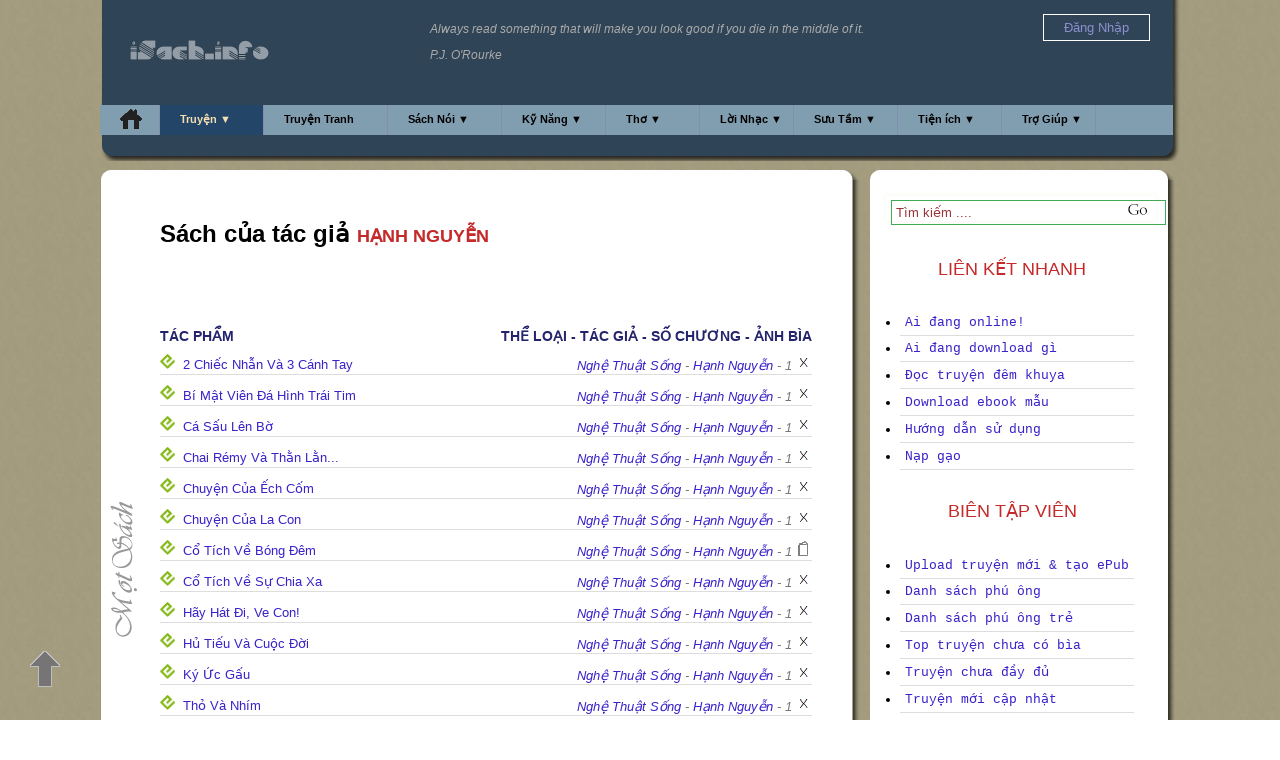

--- FILE ---
content_type: text/html; charset=UTF-8
request_url: https://isach.info/story.php?list=story&author=hanh_nguyen
body_size: 14875
content:
<!DOCTYPE html PUBLIC "-//W3C//DTD XHTML 1.0 Transitional//EN" "http://www.w3.org/TR/xhtml1/DTD/xhtml1-transitional.dtd">
<html xmlns="http://www.w3.org/1999/xhtml" lang="vi" xml:lang="vi" xmlns:fb="http://ogp.me/ns/fb#">
<head>
<meta http-equiv="Content-Type" content="text/html; charset=utf-8" />
<meta name="description" content="Tác giả Hạnh Nguyễn" />
<meta name="keywords" content="
	truyện, sách, truyện hay, sách hay, sách tiếng anh, 
	english, story, stories, fiction, non-fiction, 
	mọt sách, thư viện trực tuyến, đọc truyện online, đọc sách online, thư viện sách, thư viện online, 
	tablet, iPad, kindle, Toshiba Excite, Google Nexus, Sony Xperia, Kindle Fire, 
	ebook, epub, mobi, pdf, download, tải, miễn phí, tốt nhất, 
	" />
<meta property="og:title" content="Tác giả Hạnh Nguyễn" />
		<meta property="og:type" content="book" />
		<meta property="og:image" content="/images/code/facebook_cover4.jpg" />
		<meta property="og:site_name" content="Thư viện Online" />
		<meta property="fb:admins" content="1529415137" /> 
		<meta property="fb:app_id" content="178300402240362" />
		<link rel="canonical" href="http://isach.info/story.php?list=story&amp;author=hanh_nguyen" />
		<meta property="og:url" content="http://isach.info/story.php?list=story&amp;author=hanh_nguyen" />
	

<!-- sach.info --> 
<link href="/client/css/motsach.css" rel="stylesheet" type="text/css" rel="nofollow"/>
	
<!-- jQuery -->   
<script type="text/javascript" src="//ajax.googleapis.com/ajax/libs/jquery/1.11.0/jquery.min.js" rel="nofollow"></script>



<link href="/client/css/message.css" rel="stylesheet" type="text/css"  rel="nofollow"/>

<!-- defer --> 

<title>Tác giả Hạnh Nguyễn</title>
<link rel="icon" type="image/ico" href="/favicon.ico"/>
<link rel="Shortcut Icon" href="/favicon.ico" type="image/x-icon" />
<link href="/client/css/mod.css" rel="stylesheet" type="text/css">

<!-- Google tag (gtag.js) -->
<script async src="https://www.googletagmanager.com/gtag/js?id=G-R41F741JB7"></script>
<script>
  window.dataLayer = window.dataLayer || [];
  function gtag(){dataLayer.push(arguments);}
  gtag('js', new Date());

  gtag('config', 'G-R41F741JB7');
</script>

<script type="text/javascript">
	jQuery(document).ready(function() {
				window.fbAsyncInit = function() {
		    FB.init({
		        appId: '178300402240362',
				version: 'v5.1',
				status: true,
		        cookie: true,
		        xfbml: true,
		        oauth: false
		    });
		    var fb_uid = '';
			FB.getLoginStatus(function(response) {
			  if (response.status === 'connected') {
			    fb_uid = response.authResponse.userID;
			    FB.api('/me', function(response) {
  					fb_user_name = response.name;
				});
			  }
			});
			

		    
			var like_callback = function(url, html_element){
				fb_action_callback('like', url);
			}
			var unlike_callback = function(url, html_element) {
				fb_action_callback('unlike', url);
			}
			var comment_callback = function(response){
				fb_action_callback('comment', JSON.stringify(response));
			}
			var uncomment_callback = function(response){
				fb_action_callback('uncomment', JSON.stringify(response));
			}
			var send_callback = function(url) {
				fb_action_callback('send', url);
			}
			
			function actionReponse(data) {
				//do nothing
				
			}
			function fb_action_callback(action, url)
			{
				params = {'action':action, 'url':url, 'fb_uid': fb_uid, 'fb_user_name': fb_user_name};
			 	$.post('/facebook_action_ajax.php', params, null,"json");
			}
			
		    FB.Event.subscribe('edge.create', like_callback);
			FB.Event.subscribe('edge.remove', unlike_callback);
			FB.Event.subscribe('comment.create', comment_callback);
			FB.Event.subscribe('comment.remove', uncomment_callback);
			FB.Event.subscribe('message.send', send_callback);

		  	$('.fb_share').on( 'click', fb_share );
			function fb_share() {
				
				FB.ui({
			  		method: 'share',
			  		href: 'https://isach.info/story.php?list=story&amp;author=hanh_nguyen'
			    }, function( response ) {
			        if ( response !== null && typeof response.post_id !== 'undefined' ) {
			        	fb_action_callback('share', response.post_id);
			        }
			    } );
			}
		};
		
		(function(d) {
		    var css , cssid = 'dropcap-css';
		    if (d.getElementById(cssid)) {
		        return;
		    }
		    css = d.createElement('link');
		    css.id = cssid;
		    css.rel = 'stylesheet';
		    css.async = true;
		    css.type = 'text/css';
		    css.href = "/client/css/dropcap.css";
		    d.getElementsByTagName('head')[0].appendChild(css); 
		}(document));


		(function(d) {
		    var css , cssid = 'jquery-ui-css';
		    if (d.getElementById(cssid)) {
		        return;
		    }
		    css = d.createElement('link');
		    css.id = cssid;
		    css.rel = 'stylesheet';
		    css.async = true;
		    css.type = 'text/css';
		    css.href = "//ajax.googleapis.com/ajax/libs/jqueryui/1.10.4/themes/smoothness/jquery-ui.css";
		    d.getElementsByTagName('head')[0].appendChild(css); 
		}(document));
		
/*! head.core - v1.0.2 */
(function(n,t){"use strict";function r(n){a[a.length]=n}function k(n){var t=new RegExp(" ?\\b"+n+"\\b");c.className=c.className.replace(t,"")}function p(n,t){for(var i=0,r=n.length;i<r;i++)t.call(n,n[i],i)}function tt(){var t,e,f,o;c.className=c.className.replace(/ (w-|eq-|gt-|gte-|lt-|lte-|portrait|no-portrait|landscape|no-landscape)\d+/g,"");t=n.innerWidth||c.clientWidth;e=n.outerWidth||n.screen.width;u.screen.innerWidth=t;u.screen.outerWidth=e;r("w-"+t);p(i.screens,function(n){t>n?(i.screensCss.gt&&r("gt-"+n),i.screensCss.gte&&r("gte-"+n)):t<n?(i.screensCss.lt&&r("lt-"+n),i.screensCss.lte&&r("lte-"+n)):t===n&&(i.screensCss.lte&&r("lte-"+n),i.screensCss.eq&&r("e-q"+n),i.screensCss.gte&&r("gte-"+n))});f=n.innerHeight||c.clientHeight;o=n.outerHeight||n.screen.height;u.screen.innerHeight=f;u.screen.outerHeight=o;u.feature("portrait",f>t);u.feature("landscape",f<t)}function it(){n.clearTimeout(b);b=n.setTimeout(tt,50)}var y=n.document,rt=n.navigator,ut=n.location,c=y.documentElement,a=[],i={screens:[240,320,480,640,768,800,1024,1280,1440,1680,1920],screensCss:{gt:!0,gte:!1,lt:!0,lte:!1,eq:!1},browsers:[{ie:{min:6,max:11}}],browserCss:{gt:!0,gte:!1,lt:!0,lte:!1,eq:!0},html5:!0,page:"-page",section:"-section",head:"head"},v,u,s,w,o,h,l,d,f,g,nt,e,b;if(n.head_conf)for(v in n.head_conf)n.head_conf[v]!==t&&(i[v]=n.head_conf[v]);u=n[i.head]=function(){u.ready.apply(null,arguments)};u.feature=function(n,t,i){return n?(Object.prototype.toString.call(t)==="[object Function]"&&(t=t.call()),r((t?"":"no-")+n),u[n]=!!t,i||(k("no-"+n),k(n),u.feature()),u):(c.className+=" "+a.join(" "),a=[],u)};u.feature("js",!0);s=rt.userAgent.toLowerCase();w=/mobile|android|kindle|silk|midp|phone|(windows .+arm|touch)/.test(s);u.feature("mobile",w,!0);u.feature("desktop",!w,!0);s=/(chrome|firefox)[ \/]([\w.]+)/.exec(s)||/(iphone|ipad|ipod)(?:.*version)?[ \/]([\w.]+)/.exec(s)||/(android)(?:.*version)?[ \/]([\w.]+)/.exec(s)||/(webkit|opera)(?:.*version)?[ \/]([\w.]+)/.exec(s)||/(msie) ([\w.]+)/.exec(s)||/(trident).+rv:(\w.)+/.exec(s)||[];o=s[1];h=parseFloat(s[2]);switch(o){case"msie":case"trident":o="ie";h=y.documentMode||h;break;case"firefox":o="ff";break;case"ipod":case"ipad":case"iphone":o="ios";break;case"webkit":o="safari"}for(u.browser={name:o,version:h},u.browser[o]=!0,l=0,d=i.browsers.length;l<d;l++)for(f in i.browsers[l])if(o===f)for(r(f),g=i.browsers[l][f].min,nt=i.browsers[l][f].max,e=g;e<=nt;e++)h>e?(i.browserCss.gt&&r("gt-"+f+e),i.browserCss.gte&&r("gte-"+f+e)):h<e?(i.browserCss.lt&&r("lt-"+f+e),i.browserCss.lte&&r("lte-"+f+e)):h===e&&(i.browserCss.lte&&r("lte-"+f+e),i.browserCss.eq&&r("eq-"+f+e),i.browserCss.gte&&r("gte-"+f+e));else r("no-"+f);r(o);r(o+parseInt(h,10));i.html5&&o==="ie"&&h<9&&p("abbr|article|aside|audio|canvas|details|figcaption|figure|footer|header|hgroup|main|mark|meter|nav|output|progress|section|summary|time|video".split("|"),function(n){y.createElement(n)});p(ut.pathname.split("/"),function(n,u){if(this.length>2&&this[u+1]!==t)u&&r(this.slice(u,u+1).join("-").toLowerCase()+i.section);else{var f=n||"index",e=f.indexOf(".");e>0&&(f=f.substring(0,e));c.id=f.toLowerCase()+i.page;u||r("root"+i.section)}});u.screen={height:n.screen.height,width:n.screen.width};tt();b=0;n.addEventListener?n.addEventListener("resize",it,!1):n.attachEvent("onresize",it)})(window);
/*! head.css3 - v1.0.0 */
(function(n,t){"use strict";function a(n){for(var r in n)if(i[n[r]]!==t)return!0;return!1}function r(n){var t=n.charAt(0).toUpperCase()+n.substr(1),i=(n+" "+c.join(t+" ")+t).split(" ");return!!a(i)}var h=n.document,o=h.createElement("i"),i=o.style,s=" -o- -moz- -ms- -webkit- -khtml- ".split(" "),c="Webkit Moz O ms Khtml".split(" "),l=n.head_conf&&n.head_conf.head||"head",u=n[l],f={gradient:function(){var n="background-image:";return i.cssText=(n+s.join("gradient(linear,left top,right bottom,from(#9f9),to(#fff));"+n)+s.join("linear-gradient(left top,#eee,#fff);"+n)).slice(0,-n.length),!!i.backgroundImage},rgba:function(){return i.cssText="background-color:rgba(0,0,0,0.5)",!!i.backgroundColor},opacity:function(){return o.style.opacity===""},textshadow:function(){return i.textShadow===""},multiplebgs:function(){i.cssText="background:url(https://),url(https://),red url(https://)";var n=(i.background||"").match(/url/g);return Object.prototype.toString.call(n)==="[object Array]"&&n.length===3},boxshadow:function(){return r("boxShadow")},borderimage:function(){return r("borderImage")},borderradius:function(){return r("borderRadius")},cssreflections:function(){return r("boxReflect")},csstransforms:function(){return r("transform")},csstransitions:function(){return r("transition")},touch:function(){return"ontouchstart"in n},retina:function(){return n.devicePixelRatio>1},fontface:function(){var t=u.browser.name,n=u.browser.version;switch(t){case"ie":return n>=9;case"chrome":return n>=13;case"ff":return n>=6;case"ios":return n>=5;case"android":return!1;case"webkit":return n>=5.1;case"opera":return n>=10;default:return!1}}};for(var e in f)f[e]&&u.feature(e,f[e].call(),!0);u.feature()})(window);
/*! head.load - v1.0.3 */
(function(n,t){"use strict";function w(){}function u(n,t){if(n){typeof n=="object"&&(n=[].slice.call(n));for(var i=0,r=n.length;i<r;i++)t.call(n,n[i],i)}}function it(n,i){var r=Object.prototype.toString.call(i).slice(8,-1);return i!==t&&i!==null&&r===n}function s(n){return it("Function",n)}function a(n){return it("Array",n)}function et(n){var i=n.split("/"),t=i[i.length-1],r=t.indexOf("?");return r!==-1?t.substring(0,r):t}function f(n){(n=n||w,n._done)||(n(),n._done=1)}function ot(n,t,r,u){var f=typeof n=="object"?n:{test:n,success:!t?!1:a(t)?t:[t],failure:!r?!1:a(r)?r:[r],callback:u||w},e=!!f.test;return e&&!!f.success?(f.success.push(f.callback),i.load.apply(null,f.success)):e||!f.failure?u():(f.failure.push(f.callback),i.load.apply(null,f.failure)),i}function v(n){var t={},i,r;if(typeof n=="object")for(i in n)!n[i]||(t={name:i,url:n[i]});else t={name:et(n),url:n};return(r=c[t.name],r&&r.url===t.url)?r:(c[t.name]=t,t)}function y(n){n=n||c;for(var t in n)if(n.hasOwnProperty(t)&&n[t].state!==l)return!1;return!0}function st(n){n.state=ft;u(n.onpreload,function(n){n.call()})}function ht(n){n.state===t&&(n.state=nt,n.onpreload=[],rt({url:n.url,type:"cache"},function(){st(n)}))}function ct(){var n=arguments,t=n[n.length-1],r=[].slice.call(n,1),f=r[0];return(s(t)||(t=null),a(n[0]))?(n[0].push(t),i.load.apply(null,n[0]),i):(f?(u(r,function(n){s(n)||!n||ht(v(n))}),b(v(n[0]),s(f)?f:function(){i.load.apply(null,r)})):b(v(n[0])),i)}function lt(){var n=arguments,t=n[n.length-1],r={};return(s(t)||(t=null),a(n[0]))?(n[0].push(t),i.load.apply(null,n[0]),i):(u(n,function(n){n!==t&&(n=v(n),r[n.name]=n)}),u(n,function(n){n!==t&&(n=v(n),b(n,function(){y(r)&&f(t)}))}),i)}function b(n,t){if(t=t||w,n.state===l){t();return}if(n.state===tt){i.ready(n.name,t);return}if(n.state===nt){n.onpreload.push(function(){b(n,t)});return}n.state=tt;rt(n,function(){n.state=l;t();u(h[n.name],function(n){f(n)});o&&y()&&u(h.ALL,function(n){f(n)})})}function at(n){n=n||"";var t=n.split("?")[0].split(".");return t[t.length-1].toLowerCase()}function rt(t,i){function e(t){t=t||n.event;u.onload=u.onreadystatechange=u.onerror=null;i()}function o(f){f=f||n.event;(f.type==="load"||/loaded|complete/.test(u.readyState)&&(!r.documentMode||r.documentMode<9))&&(n.clearTimeout(t.errorTimeout),n.clearTimeout(t.cssTimeout),u.onload=u.onreadystatechange=u.onerror=null,i())}function s(){if(t.state!==l&&t.cssRetries<=20){for(var i=0,f=r.styleSheets.length;i<f;i++)if(r.styleSheets[i].href===u.href){o({type:"load"});return}t.cssRetries++;t.cssTimeout=n.setTimeout(s,250)}}var u,h,f;i=i||w;h=at(t.url);h==="css"?(u=r.createElement("link"),u.type="text/"+(t.type||"css"),u.rel="stylesheet",u.href=t.url,t.cssRetries=0,t.cssTimeout=n.setTimeout(s,500)):(u=r.createElement("script"),u.type="text/"+(t.type||"javascript"),u.src=t.url);u.onload=u.onreadystatechange=o;u.onerror=e;u.async=!1;u.defer=!1;t.errorTimeout=n.setTimeout(function(){e({type:"timeout"})},7e3);f=r.head||r.getElementsByTagName("head")[0];f.insertBefore(u,f.lastChild)}function vt(){for(var t,u=r.getElementsByTagName("script"),n=0,f=u.length;n<f;n++)if(t=u[n].getAttribute("data-headjs-load"),!!t){i.load(t);return}}function yt(n,t){var v,p,e;return n===r?(o?f(t):d.push(t),i):(s(n)&&(t=n,n="ALL"),a(n))?(v={},u(n,function(n){v[n]=c[n];i.ready(n,function(){y(v)&&f(t)})}),i):typeof n!="string"||!s(t)?i:(p=c[n],p&&p.state===l||n==="ALL"&&y()&&o)?(f(t),i):(e=h[n],e?e.push(t):e=h[n]=[t],i)}function e(){if(!r.body){n.clearTimeout(i.readyTimeout);i.readyTimeout=n.setTimeout(e,50);return}o||(o=!0,vt(),u(d,function(n){f(n)}))}function k(){r.addEventListener?(r.removeEventListener("DOMContentLoaded",k,!1),e()):r.readyState==="complete"&&(r.detachEvent("onreadystatechange",k),e())}var r=n.document,d=[],h={},c={},ut="async"in r.createElement("script")||"MozAppearance"in r.documentElement.style||n.opera,o,g=n.head_conf&&n.head_conf.head||"head",i=n[g]=n[g]||function(){i.ready.apply(null,arguments)},nt=1,ft=2,tt=3,l=4,p;if(r.readyState==="complete")e();else if(r.addEventListener)r.addEventListener("DOMContentLoaded",k,!1),n.addEventListener("load",e,!1);else{r.attachEvent("onreadystatechange",k);n.attachEvent("onload",e);p=!1;try{p=!n.frameElement&&r.documentElement}catch(wt){}p&&p.doScroll&&function pt(){if(!o){try{p.doScroll("left")}catch(t){n.clearTimeout(i.readyTimeout);i.readyTimeout=n.setTimeout(pt,50);return}e()}}()}i.load=i.js=ut?lt:ct;i.test=ot;i.ready=yt;i.ready(r,function(){y()&&u(h.ALL,function(n){f(n)});i.feature&&i.feature("domloaded",!0)})})(window);

		head.js("/client/js/jquery.hoverIntent.minified.js",
		    "/client/js/jquery-ui.min.js",
		    "/client/js/jquery.cookie.js",
		    "//connect.facebook.net/en_US/sdk.js",
		     function() {

					$("#navStory").hoverIntent(
						function(){$('#story_top_menu_box').slideDown('normal');},
						function(){$('#story_top_menu_box').slideUp('normal');}
					);

					$("#navAudio").hoverIntent(
						function(){$('#audio_top_menu_box').slideDown('fast');}, 
						function(){$('#audio_top_menu_box').slideUp('normal');}
					);
					$("#navLife").hoverIntent(
						function(){$('#life_top_menu_box').slideDown('normal');},
						function(){$('#life_top_menu_box').slideUp('normal');}
					);
					$("#navPoem").hoverIntent(
						function(){$('#poem_top_menu_box').slideDown('normal');},
						function(){$('#poem_top_menu_box').slideUp('normal');}
					);
					$("#navLyrics").hoverIntent(
						function(){$('#lyrics_top_menu_box').slideDown('normal');},
						function(){$('#lyrics_top_menu_box').slideUp('normal');}
					);
					$("#navUtility").hoverIntent(
						function(){$('#utility_top_menu_box').slideDown('normal');},
						function(){$('#utility_top_menu_box').slideUp('normal');}
					);  

					$("#navHelp").hoverIntent(
						function(){$('#help_top_menu_box').slideDown('normal');},
						function(){$('#help_top_menu_box').slideUp('normal');}
					);  
					$("#navmsResource").hoverIntent(
						function(){$('#msresource_top_menu_box').slideDown('normal');},
						function(){$('#msresource_top_menu_box').slideUp('normal');}
					);  	

					 
					 $(function() {
					  $("#login-alert").dialog({
					    autoOpen: false,
					    modal: true,
					    width: 400,
					    buttons: {
					        "Đăng nhập": function() {
					        	//$('#login_link')[0].click();
					        	window.location = 'https://isach.info/login.php';
					            $(this).dialog("close");
					        },
					        "Đăng ký": function() {
					        	//$('#register_link')[0].click();
					        	window.location = 'https://isach.info/register.php';
					            $(this).dialog("close");
					        },
					        "Đóng": function() {
					            $(this).dialog("close");
					        }
					    }
					  });
					});
					 	
					$( "#login-alert" ).dialog({ autoOpen: false });

					$(".downloadebook_alert").click(function(){
					      $( "#login-alert" ).dialog( "open" );
					      return false;  
					});
					 

					 

					 

					
			based_timeout = 1000;
			timeout = based_timeout;
			//idle_time = 0;
			function fetchReponse(data) {
				if (data.status == 'new')
				{
					$('.message_box').html(data.message);
					var scrolltoh = $('.message_box')[0].scrollHeight;
					$('.message_box').scrollTop(scrolltoh);
					timeout = based_timeout;
				}
				else if (data.status == 'old')
				{
					//idle_time++;
					timeout = Math.trunc(timeout * 1.003);
				}
				else
				{
			    	$.cookie('chatbox_display', 'hide', {path: '/' });
			       $("#toggle_btn").attr('class', 'open_btn');
					$(".toggle_chat").attr('style', 'display:none');
			    }
			 }

			function fetchData(){
				
				if (typeof timeoutHandler !== 'undefined')
					window.clearTimeout(timeoutHandler);
				if ($.cookie('chatbox_display') == 'show')
			 	{
			        $("#toggle_btn").attr('class', 'collapse_btn');

		            var ifrom = $('#msg_box_from').val();
		            var ito = $('#msg_box_to').val();
		            var ithread = $('#msg_box_thread').val();
		            var ilastupdate = $('#lastupdate').val();
 
					load_data = {'fetch':1, 'from':ifrom, 'to':ito, 'thread':ithread, 'lastupdate':ilastupdate};
				 	$.post('/message_ajax.php', load_data, fetchReponse,"json");

			    	$.cookie('chatbox_display', 'show', {path: '/' });
			        $("#toggle_btn").attr('class', 'collapse_btn');
					$(".toggle_chat").attr('style', 'display:block');
				}
				else
				{
									$("toggle_btn").attr('class', 'open_btn');
					$(".toggle_chat").attr('style', 'display:none');
							    }
				timeoutHandler = window.setTimeout(fetchData, timeout);						
			}			 
			 
			//automatically refresh after every x milliseconds.
			fetchData();

			//method to trigger when user hits enter key
			$("#user_new_message").keypress(function(evt) {
				
			    if(evt.which == 13) {
			            var ifrom = $('#msg_box_from_user_name').val();
			            var ito = $('#msg_box_to').val();
			            var ithread = $('#msg_box_thread').val();
			            var imessage = $('#user_new_message').val();
			            var ifrom_full_name = $('#msg_box_from_user_full_name').val();
			            var ifrom_id = $('#msg_box_from_user_id').val();
						post_data = {'from':ifrom, 'to':ito, 'from_id':ifrom_id, 'from_full_name':ifrom_full_name, 'thread':ithread,'message':imessage};
			           
			            $.post('/message_ajax.php', post_data, function(data) {
							//alert(JSON.stringify(data));
			                //append data into messagebox with jQuery fade effect!
			                $(data.message).hide().appendTo('.message_box').fadeIn();

			                //keep scrolled to bottom of chat!
			                var scrolltoh = $('.message_box')[0].scrollHeight;
			                $('.message_box').scrollTop(scrolltoh);
			               
			                //reset value of message box
			                $('#user_new_message').val('');
			                
			                timeout = based_timeout;
					    	$.cookie('chatbox_display', 'show', {path: '/' });
			                
			            },'json').error(function(err) {
			           

			            //$('#debug_error').text(err.toSource());
			            $('#debug_error').html(err.responseText);
			            
			            });
			        }
			});

			//toggle hide/show shout box
			$("#toggle_btn").click(function (e) {
			    //get CSS display state of .toggle_chat element
			    var toggleState = $('.toggle_chat').css('display');

			    //toggle show/hide chat box
			    $('.toggle_chat').slideToggle();
			   
			    //use toggleState var to change close/open icon image
			    if(toggleState == 'block')
			    {
			    	$.cookie('chatbox_display', 'hide', {path: '/' });
			        $("#toggle_btn").attr('class', 'open_btn');
			    } else {
			    	$.cookie('chatbox_display', 'show', {path: '/' });
			        $("#toggle_btn").attr('class', 'collapse_btn');
			    }
			});
			
			$("#close_btn").click(function (e) {
			    $.cookie('chatbox_display', 'close', {path: '/' });
			    $("#msg_box").hide();
			    $("#toggle_btn").attr('class', 'collapse_btn');
			});
			
			$(".user_send_message").click(function (e) {
				
				//if (!$.cookie('user_message_info'))
				//	return;
				
				//alert($(this).children('.msg_box_to_user_name').val());
				//alert($("#msg_box_from_user_name").val());
			    $.cookie('chatbox_display', 'show', {path: '/' });

			    $("#msg_box").show();
			    //$("#toggle_btn").attr('class', 'collapse_btn');
			    $("#lastupdate" ).val(0);
			    
			    
			    //$("#msg_box_title" ).html(  $(this).children('.msg_box_to_user_full_name').val());
			    $("#msg_box_title" ).html( "<a href='/viewprofile.php?user_name=" + $(this).children('.msg_box_to_user_name').val() + "'>" + $(this).children('.msg_box_to_user_full_name').val() + "</a>"); 
			    $("#msg_box_to" ).val(  $(this).children('.msg_box_to_user_name').val());
			    $("#msg_box_thread" ).val(  $(this).children('.msg_box_thread').val());
			    $("#user_message_info" ).val(  $(this).children('.user_message_info').val());
				$('.message_box').html('<input id="lastupdate" value="0" type="hidden">');
				
				$.cookie('user_message_info', $("#user_message_info").val(), {path: '/' });
			    $.cookie('chatbox_display', 'show', {path: '/' });
			    
				
				timeout = based_timeout/2;
			    /*
			    if ($("#msg_box_from").val() == $("#msg_box_to").val()) {
			    	$("#msg_box").hide();
				}*/
			    
			});

					
		
            });

			$("#login_menu_link").click(function (e) {
			    //get CSS display state of .toggle_chat element
			    var toggleState = $('#login_menu').css('display');

			    //toggle show/hide chat box
			    $('#login_menu').slideToggle();
			   
			});


	
	
							
	}); 
</script>
<style>
	
</style>	
</head>
<body id='story_body'>
	
<a id='top_anchor' style='position: absolute; top: 0px;' ref='nofollow'>&nbsp;</a>	

<div id="motsach_background"></div>
<a id='go_up_arrow' href='#top_anchor' rel='nofollow'>&nbsp;</a>	
<div id="globalContainer">
	<div id='top_banner'>
	<div class='top_banner_body'>
<div id='quote_box'>
	<p>Always read something that will make you look good if you die in the middle of it.</p><p>P.J. O'Rourke</p></div>
<div id='logo_box'>
	<!--a href="/"><img src="https://isach.info/images/code/motsach_logo.png" height="60" alt="" title=""/></a-->	
	<a href="/"><img src="/images/code/isach_logo.png" style="height: 20px; padding: 20px 0 0 10px; " alt="" title="Home"/></a>	
</div>
<!--div style="position: absolute; left: 120px; top: 20px;">
	<a href="http://forum.isach.info/forumdisplay.php?11-H%E1%BB%8Dp-m%E1%BA%B7t-offline-h%C3%ACnh-%E1%BA%A3nh"><img src="_images/gap_nhau_cuoi_tuan_home.gif" width="400px" alt="" title=""/></a>	
</div-->
<div id='user_box' style='z-index: 30;'>

		
	<div id="login_menu_link" style='margin-top: 10px;'><span style='color: #8E8ECF; padding: 5px 20px; border: white 1px solid;'>Đăng Nhập<span></div>
	<div style="display: none; margin-left: 40px; margin-top: 5px;"  id="login_menu">
		<div class="menu_content_bodyx" style=' background-color: #2F4456; border: white 1px solid;'>
			<ul class="menu_listx" style='padding-left: 5px; padding-right; 5px; padding-top: 0px; margin-top: 0px;'>
				<li class="menu_item"><a href="https://isach.info/login.php">Đăng nhập iSach</a></li>
				<li class="menu_item"><a href="https://isach.info/login_controller.php?action=login_facebook_request">Đăng nhập = Facebook</a></li>
				<li class="menu_item"><a href="https://isach.info/login_controller.php?action=login_google_request">Đăng nhập = Google</a></li>
				<li class="menu_item"><a href="/forgot_password.php">Quên Mật Khẩu</a></li>
				<li class="menu_item"><a href="https://isach.info/register.php">Đăng ký</a></li>
			</ul>
		</div>
	</div>	
		
	
</div>
 
 
<div id="login-alert" title="Bạn chưa đăng nhập" style='display: none;'>
  <p>Bạn cần đăng ký/đăng nhập để có thể download/upload sách<br><br>Bạn có thể đăng ký ngay từ bây giờ!</p>
</div>
 

 

 
		<div class="motsach_header" id=StorySelected>
		<ul id="pageNav">
				<li id="navHome" ><a class='top_menu' href="/" title="Home" style='padding-top: 4px;'><img src='https://isach.info/images/code/home.png' alt='Home'/></a></li>
				<li id="navStory"><a href="/story.php">Truyện ▼</a>
					<div id="story_top_menu_box">
						<div class="menu_content_body">
							<ul class="menu_list">
								<li class="menu_item"><a href="/story.php?list=story&amp;category=kiem_hiep">Kiếm Hiệp</a></li>
								<li class="menu_item"><a href="/story.php?list=story&amp;category=tien_hiep">Tiên Hiệp</a></li>
								<li class="menu_item"><a href="/story.php?list=story&amp;category=tuoi_hoc_tro">Tuổi Học Trò</a></li>
								<li class="menu_item"><a href="/story.php?list=story&amp;category=co_tich">Cổ Tích</a></li>
								<li class="menu_item"><a href="/story.php?list=story&amp;category=truyen_ngan">Truyện Ngắn</a></li>
								<li class="menu_item"><a href="/story.php?list=story&amp;category=truyen_cuoi">Truyện Cười</a></li>
								<li class="menu_item"><a href="/story.php?list=story&amp;category=kinh_di">Kinh Dị</a></li>
								<li class="menu_item"><a href="/story.php?list=story&amp;category=khoa_hoc">Khoa Học - Kỹ Thuật</a></li>
								<li class="menu_item"><a href="/story.php?list=story&amp;category=tuy_but">Tùy Bút</a></li>
								<li class="menu_item"><a href="/story.php?list=story&amp;category=tieu_thuyet">Tiểu Thuyết</a></li>
								<li class="menu_item"><a href="/story.php?list=story&amp;category=ngon_tinh">Ngôn Tình</a></li>
								<li class="menu_item"><a href="/story.php?list=story&amp;category=trinh_tham">Trinh Thám</a></li>
								<li class="menu_item"><a href="/story.php?list=story&amp;category=trung_hoa">Trung Hoa</a></li>
							</ul>
						</div>
						<div class="menu_content_body">
							<ul class="menu_list">
								<li class="menu_item"><a href="/story.php?list=story&amp;author=kim_dung">Kim Dung</a></li>
								<li class="menu_item"><a href="/story.php?list=story&amp;author=nguyen_nhat_anh">Nguyễn Nhật Ánh</a></li>
								<li class="menu_item"><a href="/story.php?list=story&amp;author=hoang_thu_dung">Hoàng Thu Dung</a></li>
								<li class="menu_item"><a href="/story.php?list=story&amp;author=nguyen_ngoc_tu">Nguyễn Ngọc Tư</a></li>
								<li class="menu_item"><a href="/story.php?list=story&amp;author=quynh_dao">Quỳnh Dao</a></li>
								<li class="menu_item"><a href="/story.php?list=story&amp;author=ho_bieu_chanh">Hồ Biểu Chánh</a></li>
								<li class="menu_item"><a href="/story.php?list=story&amp;author=co_long">Cổ Long</a></li>
								<li class="menu_item"><a href="/story.php?list=story&amp;author=ngoa_long_sinh">Ngọa Long Sinh</a></li>
								<li class="menu_item"><a href="/story.php?list=story&amp;author=nga_cat_tay_hong_thi">Ngã Cật Tây Hồng Thị</a></li>
								<li class="menu_item"><a href="/story.php?list=story&amp;author=aziz_nesin">Aziz Nesin</a></li>
								<li class="menu_item"><a href="/story.php?list=story&amp;author=tran_thanh_van">Trần Thanh Vân</a></li>
								<li class="menu_item"><a href="/story.php?list=story&amp;author=sidney_sheldon">Sidney Sheldon</a></li>
								<li class="menu_item"><a href="/story.php?list=story&amp;author=sir_arthur_conan_doyle">Arthur Conan Doyle</a></li>
							</ul>
						</div>
		
						<div class="menu_content_body">
							<ul class="menu_list" style="height: 200px;">
								<li class="menu_item"><a href="/most_reading_bia.php?sort=last_update_date">Truyện mới cập nhật</a></li>
								<li class="menu_item"><a href="/most_reading_bia.php?sort=page_view">Truyện đọc online nhiều</a></li>
								<li class="menu_item"><a href="/most_reading_bia.php?sort=download">Truyện download nhiều</a></li>
								<li class="menu_item"><a href="/story.php">Truyện Ngẫu Nhiên</a></li>
								<li class="menu_item"><a href="/reading.php">Ai đang download gì</a></li>
								<li class="menu_item"><a href="/story.php?list=story&amp;language=english">English Stories</a></li>
								<li class="menu_item"><a href="/story.php?list=author">Danh Mục Tác Giả</a></li>
								<li class="menu_item"><a href="/recommend.php">Giới thiệu truyện</a></li>
								<li class="menu_item"><a href="/download_iphone.php">Download về iPhone</a></li>
								<li class="menu_item"><a href="/ebook_sample.php">Download ebook mẫu</a></li>
								<li class="menu_item"><a href="/scripts/public/story/upload/story_user_add_1.php">Upload truyện mới</a></li>
								<li class="menu_item"><a href="/story.php?story=isach_tai_lieu_huong_dan__admin&chapter=0024">Phần mềm đọc ebook</a></li>
								<li class="menu_item"><a href="/story.php?story=isach_tai_lieu_huong_dan__admin&chapter=0010">Tham gia nhóm biên tập</a></li>
							</ul>
						</div>		
					</div>
				</li>
				<li id="navComic"><a href="/comic.php">Truyện Tranh</a></li>
								
				<li id="navAudio"><a href="/audio.php">Sách Nói ▼</a>
					<div id="audio_top_menu_box">
						<div class="menu_content_body">
							<ul class="menu_list">
                                <li class="menu_item"><a href="/audio.php?audio=doc_truyen_dem_khuya__dai_tieng_noi_viet_nam">Đọc Truyện Đêm Khuya</a></li>
								<li class="menu_item"><a href="/audio.php?list=audio&amp;reader=trung_nghi">Trung Nghị</a></li>
								<li class="menu_item"><a href="/audio.php?list=audio&amp;reader=thu_hien">Thu Hiền</a></li>
								<li class="menu_item"><a href="/audio.php?list=audio&amp;reader=ba_trung">Bá Trung</a></li>
								<li class="menu_item"><a href="/audio.php?list=audio&amp;reader=manh_linh">Mạnh Linh</a></li>
								<li class="menu_item"><a href="/audio.php?list=audio&amp;reader=bach_ly">Bạch Lý</a></li>
								<li class="menu_item"><a href="/audio.php?list=audio&amp;reader=huong_duong">Hướng Dương</a></li>
								<li class="menu_item"><a href="/audio.php?list=audio&amp;reader=duong_lieu">Dương Liễu</a></li>
								<li class="menu_item"><a href="/audio.php?list=audio&amp;reader=ngo_hong">Ngô Hồng</a></li>
								<li class="menu_item"><a href="/audio.php?list=audio&amp;reader=ngoc_han">Ngọc Hân</a></li>
								<li class="menu_item"><a href="/audio.php?list=audio&amp;reader=phuong_minh">Phương Minh</a></li>
								<li class="menu_item"><a href="/audio.php?list=audio&amp;reader=shep_o_neal">Shep O’Neal</a></li>
							</ul>
						</div>

						<div class="menu_content_body">
							<ul class="menu_list">
								<li class="menu_item"><a href="/audio.php?list=audio&amp;category=tieu_thuyet">Tiểu Thuyết</a></li>
								<li class="menu_item"><a href="/audio.php?list=audio&amp;category=lich_su">Lịch Sử</a></li>
								<li class="menu_item"><a href="/audio.php?list=audio&amp;category=tuoi_hoc_tro">Tuổi Học Trò</a></li>
								<li class="menu_item"><a href="/audio.php?list=audio&amp;category=dac_nhan_tam">Đắc Nhân Tâm</a></li>
								<li class="menu_item"><a href="/audio.php?list=audio&amp;category=giao_duc">Giáo Dục</a></li>
								<li class="menu_item"><a href="/audio.php?list=audio&amp;category=hoi_ky">Hồi Ký</a></li>
								<li class="menu_item"><a href="/audio.php?list=audio&amp;category=kiem_hiep">Kiếm Hiệp</a></li>
								<li class="menu_item"><a href="/audio.php?list=audio&amp;category=lich_su">Lịch Sử</a></li>
								<li class="menu_item"><a href="/audio.php?list=audio&amp;category=tuy_but">Tùy But</a></li>
								<li class="menu_item"><a href="/audio.php?list=audio&amp;category=tap_truyen_ngan">Tập Truyện Ngắn</a></li>
								<li class="menu_item"><a href="/audio.php?list=audio&amp;category=giao_duc">Giáo Dục</a></li>
								<li class="menu_item"><a href="/audio.php?list=audio">Danh Mục Sách Nói</a></li>
								</ul>
							</div>
					</div>
				</li>
				<li id="navLife"><a href="/story.php?list=story&amp;category=nghe_thuat_song">Kỹ Năng ▼</a>
					<div id="life_top_menu_box">
						<div class="menu_content_body">
							<ul class="menu_list">
								<li class="menu_item"><a href="/story.php?list=story&amp;category=phong_tuc">Phong Tục Việt Nam</a></li>
								<li class="menu_item"><a href="/story.php?list=story&amp;category=phong_tuc&amp;sub_category=chon_ngay_gio">- Chọn Ngày Giờ</a></li>
								<li class="menu_item"><a href="/story.php?list=story&amp;category=phong_tuc&amp;sub_category=cuoi_hoi">- Cưới Hỏi</a></li>
								<li class="menu_item"><a href="/story.php?list=story&amp;category=phong_tuc&amp;sub_category=dao_hieu">- Đạo Hiếu</a></li>
								<li class="menu_item"><a href="/story.php?list=story&amp;category=phong_tuc&amp;sub_category=gio_tet_te_le">- Giỗ Tết - Tế Lễ</a></li>
								<li class="menu_item"><a href="/story.php?list=story&amp;category=phong_tuc&amp;sub_category=khan_nom">- Khấn Nôm</a></li>
								<li class="menu_item"><a href="/story.php?list=story&amp;category=phong_tuc&amp;sub_category=phong_thuy_nha_o">- Phong Thủy Nhà Ở</a></li>
								<li class="menu_item"><a href="/story.php?list=story&amp;category=phong_tuc&amp;sub_category=phong_thuy_van_phong">- Phong Thủy VPhòng</a></li>
								<li class="menu_item"><a href="/story.php?list=story&amp;category=phong_tuc&amp;sub_category=sinh_duong">- Sinh Dưỡng</a></li>
								<li class="menu_item"><a href="/story.php?list=story&amp;category=phong_tuc&amp;sub_category=tang_le">- Tang Lễ</a></li>
							</ul>
						</div>
						<div class="menu_content_body">
							<ul class="menu_list">
								<li class="menu_item"><a href="/story.php?list=story&amp;category=nghe_nghiep">Việc Làm</a></li>
								<li class="menu_item"><a href="/story.php?list=story&amp;category=nghe_nghiep&amp;sub_category=cam_nang">- Cẩm Nang</a></li>
								<li class="menu_item"><a href="/story.php?list=story&amp;category=nghe_nghiep&amp;sub_category=chuyen_cong_so">- Chuyện Công Sở</a></li>
								<li class="menu_item"><a href="/story.php?list=story&amp;category=nghe_nghiep&amp;sub_category=thang_tien">- Thăng Tiến</a></li>
								<li class="menu_item"><a href="/story.php?list=story&amp;category=nghe_nghiep&amp;sub_category=phong_van">- Phỏng Vấn</a></li>
								<li class="menu_item"><a href="/story.php?list=story&amp;category=nghe_nghiep&amp;sub_category=tim_viec">- Tìm Việc</a></li>
								<li class="menu_item"><a href="/story.php?list=story&amp;category=nghe_nghiep&amp;sub_category=thi_truong_lao_dong">- Thị Trường</a></li>
								<li class="menu_item"><a href="/story.php?list=story&amp;category=nghe_nghiep&amp;sub_category=nha_tuyen_dung">- Nhà Tuyển Dụng</a></li>
								<li class="menu_item"><a href="/story.php?list=story&amp;category=nghe_nghiep&amp;sub_category=doi_nghe">- Đổi Nghề</a></li>
								<li class="menu_item"><a href="/story.php?list=story&amp;category=nghe_nghiep&amp;sub_category=luong_bong">- Lương Bổng</a></li>
							</ul>
						</div>
						<div class="menu_content_body">
							<ul class="menu_list">
								<li class="menu_item"><a href="/story.php?list=story&amp;category=ky_nang_song">Kỹ Năng Sống</a></li>
								<li class="menu_item"><a href="/story.php?list=story&amp;category=ky_nang_song&amp;sub_category=suc_khoe">- Sức Khỏe</a></li>
								<li class="menu_item"><a href="/story.php?list=story&amp;category=ky_nang_song&amp;sub_category=thuong_thuc">- Thưởng Thức</a></li>
								<li class="menu_item"><a href="/story.php?list=story&amp;category=ky_nang_song&amp;sub_category=cong_so">- Công sở</a></li>
								<li class="menu_item"><a href="/story.php?list=story&amp;category=ky_nang_song&amp;sub_category=hoc_duong">- Học Đường</a></li>
								<li class="menu_item"><a href="/story.php?list=story&amp;category=ky_nang_song&amp;sub_category=gia_dinh">- Gia Đình</a></li>
								<li class="menu_item"><a href="/story.php?list=story&amp;category=nau_an">- Nấu Ăn</a></li>
							</ul>
						</div>
						<div class="menu_content_body">
							<ul class="menu_list">
								<li class="menu_item"><a href="/story.php?list=story&amp;category=nghe_thuat_song&amp;sub_category=nghe_thuat_song">Nghệ Thuật Sống</a></li>
								<li class="menu_item"><a href="/story.php?list=story&amp;category=nghe_thuat_song&amp;sub_category=dac_nhan_tam">- Đắc Nhân Tâm</a></li>
								<li class="menu_item"><a href="/story.php?list=story&amp;category=nghe_thuat_song&amp;sub_category=tinh_yeu">- Tình Yêu</a></li>
								<li class="menu_item"><a href="/story.php?list=story&amp;category=nghe_thuat_song&amp;sub_category=tre_non">- Tre Non</a></li>
							</ul>
						</div>

					</div>
				</li>
				<li id="navPoem"><a href="/poem.php">Thơ ▼</a>
					<div id="poem_top_menu_box">
						<div class="menu_content_body">
							<ul class="menu_list">
								<li class="menu_item"><a href="/poem.php?list=poem&amp;author=nguyen_binh">Nguyễn Bính</a></li>
								<li class="menu_item"><a href="/poem.php?list=poem&amp;author=ho_xuan_huong">Hồ Xuân Hương</a></li>
								<li class="menu_item"><a href="/poem.php?list=poem&amp;author=ttkh">TTKH</a></li>
								<li class="menu_item"><a href="/poem.php?list=poem&amp;author=tran_dang_khoa">Trần Đăng Khoa</a></li>
								<li class="menu_item"><a href="/poem.php?list=poem&amp;author=phung_quan">Phùng Quán</a></li>
								<li class="menu_item"><a href="/poem.php?list=poem&amp;author=xuan_dieu">Xuân Diệu</a></li>
								<li class="menu_item"><a href="/poem.php?list=poem&amp;author=luu_trong_lu">Lưu Trọng Lư</a></li>
								<li class="menu_item"><a href="/poem.php?list=poem&amp;author=to_huu">Tố Hữu</a></li>
								<li class="menu_item"><a href="/poem.php?list=poem&amp;author=xuan_quynh">Xuân Quỳnh</a></li>
								<li class="menu_item"><a href="/poem.php?list=poem&amp;author=nguyen_khoa_diem">Nguyễn Khoa Điềm</a></li>
								<li class="menu_item"><a href="/poem.php?list=poem&amp;author=vu_hoang_chuong">Vũ Hoàng Chương</a></li>
								<li class="menu_item"><a href="/poem.php?list=poem&amp;author=han_mac_tu">Hàn Mặc Tử</a></li>
								<li class="menu_item"><a href="/poem.php?list=poem&amp;author=huy_can">Huy Cận</a></li>
							</ul>
						</div>
						<div class="menu_content_body">
							<ul class="menu_list">
								<li class="menu_item"><a href="/poem.php?list=poem&amp;author=bui_giang">Bùi Giáng</a></li>
								<li class="menu_item"><a href="/poem.php?list=poem&amp;author=ho_dzenh">Hồ Dzếnh</a></li>
								<li class="menu_item"><a href="/poem.php?list=poem&amp;author=tran_quoc_hoan">Trần Quốc Hoàn</a></li>
								<li class="menu_item"><a href="/poem.php?list=poem&amp;author=bui_chi_vinh">Bùi Chí Vinh</a></li>
								<li class="menu_item"><a href="/poem.php?list=poem&amp;author=luu_quang_vu">Lưu Quang Vũ</a></li>
								<li class="menu_item"><a href="/poem.php?list=poem&amp;author=bao_cuong">Bảo Cường</a></li>
								<li class="menu_item"><a href="/poem.php?list=poem&amp;author=nguyen_sa">Nguyên Sa</a></li>
								<li class="menu_item"><a href="/poem.php?list=poem&amp;author=te_hanh">Tế Hanh</a></li>
								<li class="menu_item"><a href="/poem.php?list=poem&amp;author=huu_thinh">Hữu Thỉnh</a></li>
								<li class="menu_item"><a href="/poem.php?list=poem&amp;author=the_lu">Thế Lữ</a></li>
								<li class="menu_item"><a href="/poem.php?list=poem&amp;author=hoang_cam">Hoàng Cầm</a></li>
								<li class="menu_item"><a href="/poem.php?list=poem&amp;author=do_trung_quan">Đỗ Trung Quân</a></li>
								<li class="menu_item"><a href="/poem.php?list=poem&amp;author=che_lan_vien">Chế Lan Viên</a></li>
							</ul>
						</div>
						<div class="menu_content_body">
							<ul class="menu_list">								
								<li class="menu_item"><a href="/poem.php?list=poem">Danh Mục Thơ</a></li>
								<li class="menu_item"><a href="/poem.php?list=author">Danh Mục Tác Giả</a></li>
								<li class="menu_item"><a href="/poem.php">Thơ Ngẫu Nhiên</a></li>
							</ul>
						</div>
					</div>
				</li>
				<li id="navLyrics"><a href="/lyrics.php">Lời Nhạc ▼</a>
					<div id="lyrics_top_menu_box">
						<div class="menu_content_body">
							<ul class="menu_list">
								<li class="menu_item"><a href="/lyrics.php?list=author">Danh Mục Tác Giả</a></li>
								<li class="menu_item"><a href="/lyrics.php?list=lyrics&amp;author=trinh_cong_son">Trịnh Công Sơn</a></li>
								<li class="menu_item"><a href="/lyrics.php?list=lyrics&amp;author=quoc_bao">Quốc Bảo</a></li>
								<li class="menu_item"><a href="/lyrics.php?list=lyrics&amp;author=pham_duy">Phạm Duy</a></li>
								<li class="menu_item"><a href="/lyrics.php?list=lyrics&amp;author=anh_bang">Anh Bằng</a></li>
								<li class="menu_item"><a href="/lyrics.php?list=lyrics&amp;author=vo_ta_han">Võ Tá Hân</a></li>
								<li class="menu_item"><a href="/lyrics.php?list=lyrics&amp;author=hoang_trong">Hoàng Trọng</a></li>
								<li class="menu_item"><a href="/lyrics.php?list=lyrics&amp;author=tram_tu_thieng">Trầm Tử Thiêng</a></li>
								<li class="menu_item"><a href="/lyrics.php?list=lyrics&amp;author=luong_bang_quang">Lương Bằng Quang</a></li>
								<li class="menu_item"><a href="/lyrics.php?list=lyrics&amp;author=song_ngoc">Song Ngọc</a></li>
								<li class="menu_item"><a href="/lyrics.php?list=lyrics&amp;author=hoang_thi_tho">Hoàng Thi Thơ</a></li>
								<li class="menu_item"><a href="/lyrics.php?list=lyrics&amp;author=tran_thien_thanh">Trần Thiện Thanh</a></li>
								<li class="menu_item"><a href="/lyrics.php?list=lyrics&amp;author=thai_thinh">Thái Thịnh</a></li>
								<li class="menu_item"><a href="/lyrics.php?list=lyrics&amp;author=phuong_uyen">Phương Uyên</a></li>
							</ul>
						</div>
						<div class="menu_content_body">
							<ul class="menu_list">
								<li class="menu_item"><a href="/lyrics.php?list=author">Danh Mục Ca Sĩ</a></li>
								<li class="menu_item"><a href="/lyrics.php?list=lyrics&amp;singer=khanh_ly">Khánh Ly</a></li>
								<li class="menu_item"><a href="/lyrics.php?list=lyrics&amp;singer=cam_ly">Cẩm Ly</a></li>
								<li class="menu_item"><a href="/lyrics.php?list=lyrics&amp;singer=huong_lan">Hương Lan</a></li>
								<li class="menu_item"><a href="/lyrics.php?list=lyrics&amp;singer=nhu_quynh">Như Quỳnh</a></li>
								<li class="menu_item"><a href="/lyrics.php?list=lyrics&amp;singer=dan_truong">Đan Trường</a></li>
								<li class="menu_item"><a href="/lyrics.php?list=lyrics&amp;singer=lam_truong">Lam Trường</a></li>
								<li class="menu_item"><a href="/lyrics.php?list=lyrics&amp;singer=dam_vinh_hung">Đàm Vĩnh Hưng</a></li>
								<li class="menu_item"><a href="/lyrics.php?list=lyrics&amp;singer=minh_tuyet">Minh Tuyết</a></li>
								<li class="menu_item"><a href="/lyrics.php?list=lyrics&amp;singer=tuan_ngoc">Tuấn Ngọc</a></li>
								<li class="menu_item"><a href="/lyrics.php?list=lyrics&amp;singer=truong_vu">Trường Vũ</a></li>
								<li class="menu_item"><a href="/lyrics.php?list=lyrics&amp;singer=quang_dung">Quang Dũng</a></li>
								<li class="menu_item"><a href="/lyrics.php?list=lyrics&amp;singer=my_tam">Mỹ Tâm</a></li>
								<li class="menu_item"><a href="/lyrics.php?list=lyrics&amp;singer=bao_yen">Bảo Yến</a></li>
							</ul>
						</div>
						<div class="menu_content_body">
							<ul class="menu_list">
								<li class="menu_item"><a href="/lyrics.php?list=author">English Singer</a></li>
								<li class="menu_item"><a href="/lyrics.php?list=lyrics&amp;singer=nirvana">Nirvana</a></li>
								<li class="menu_item"><a href="/lyrics.php?list=lyrics&amp;singer=michael_learns_to_rock">Michael Learns to Rock</a></li>
								<li class="menu_item"><a href="/lyrics.php?list=lyrics&amp;singer=michael_jackson">Michael Jackson</a></li>
								<li class="menu_item"><a href="/lyrics.php?list=lyrics&amp;singer=m2m">M2M</a></li>
								<li class="menu_item"><a href="/lyrics.php?list=lyrics&amp;singer=madonna">Madonna</a></li>
								<li class="menu_item"><a href="/lyrics.php?list=lyrics&amp;singer=shakira">Shakira</a></li>
								<li class="menu_item"><a href="/lyrics.php?list=lyrics&amp;singer=spice_girls">Spice Girls</a></li>
								<li class="menu_item"><a href="/lyrics.php?list=lyrics&amp;singer=the_beatles">The Beatles</a></li>
								<li class="menu_item"><a href="/lyrics.php?list=lyrics&amp;singer=elvis_presley">Elvis Presley</a></li>
								<li class="menu_item"><a href="/lyrics.php?list=lyrics&amp;singer=elton_john">Elton John</a></li>
								<li class="menu_item"><a href="/lyrics.php?list=lyrics&amp;singer=led_zeppelin">Led Zeppelin</a></li>
								<li class="menu_item"><a href="/lyrics.php?list=lyrics&amp;singer=pink_floyd">Pink Floyd</a></li>
								<li class="menu_item"><a href="/lyrics.php?list=lyrics&amp;singer=queen">Queen</a></li>
							</ul>
						</div>
						<div class="menu_content_body">
							<ul class="menu_list">								
								<!--li class="menu_item"><a href="/lyrics.php?list=lyrics">Danh Mục Lời Nhạc</a></li-->
								<!--li class="menu_item"><a href="/lyrics.php">Lời Nhạc Ngẫu Nhiên</a></li-->
								<li class='menu_item'><a href='/scripts/public/lyrics/lyrics_user_add.php'>Thêm bài hát mới</a></li>	

							</ul>
						</div>
					</div>
				</li>						
				<li id="navmsResource"><a href="#">Sưu Tầm ▼</a>
					<div id="msresource_top_menu_box">
						<div class="menu_content_body">
							<ul class="menu_list">
								<li class="menu_item"><a href="/msresource.php?list=msresource&amp;category=math">Toán Học</a></li>
								<li class="menu_item"><a href="/msresource.php?list=msresource&amp;category=english">Tiếng Anh</a></li>
								<li class="menu_item"><a href="/msresource.php?list=msresource&amp;category=it">Tin Học</a></li>
								<li class="menu_item"><a href="/msresource.php?list=msresource&amp;category=music">Âm Nhạc</a></li>
								<li class="menu_item"><a href="/msresource.php?list=msresource&amp;category=history">Lịch Sử</a></li>
								<li class="menu_item"><a href="/msresource.php?list=msresource&amp;category=non_fiction">Non-Fiction</a></li>
								<li class="menu_item"><a href="https://isach.info/story.php?story=isach_tai_lieu_huong_dan__admin&chapter=0023" rel='nofollow'>Download ebook?</a></li>
							</ul>
						</div>
					</div>
				</li>
					

					
				<li id="navUtility"><a href="#">Tiện ích ▼</a>
					<div id="utility_top_menu_box">
						<div class="menu_content_body">
							<ul class="menu_list">
								<li class="menu_item"><a target="_self" href="/chat.php">Chat</a></li>
                                <li class='menu_item'><a target="_self"  href='/scripts/public/story/upload/story_user_add_1.php'>Upload truyện & tạo ePub</a></li>
                                <li class='menu_item'><a target="_self"  href='/scripts/public/lyrics/lyrics_user_add.php'>Upload bài hát mới</a></li>
                                <li class="menu_item"><a target="_self"  href="/customize.php">Tùy chỉnh iSach</a></li>
                                <li class='menu_item'><a target="_self"  href='/ebook_sample.php'>Download ebook mẫu</a></li>
                                <li class='menu_item'><a target="_self"  href='/payment.php'>Nạo gạo</a></li>
                            </ul>
						</div>
					</div>
				</li>		

				<li id="navHelp"><a href="#">Trợ Giúp ▼</a>
					<div id="help_top_menu_box">
						<div class="menu_content_body">
							<ul class="menu_list">
								<li class="menu_item"><a target='_self' href="/contact.php">Liên hệ</a></li>
								<li class="menu_item"><a target='_self' href="/policy.php">Điều lệ</a></li>
								<li class="menu_item"><a target='_self' href="/story.php?story=isach_tai_lieu_huong_dan__admin&chapter=0037">Q & A</a></li>
								<li class='menu_item'><a href="https://isach.info/story.php?story=isach_tai_lieu_huong_dan__admin&chapter=0005">Đăng ký / Đăng nhập</a></li>
								<li class="menu_item"><a target='_self' href="https://isach.info/story.php?story=isach_tai_lieu_huong_dan__admin&chapter=0011" rel='nofollow'>Gạo</a></li>
								<li class="menu_item"><a target='_self' href="https://isach.info/story.php?story=isach_tai_lieu_huong_dan__admin&chapter=0024" rel='nofollow'>Phần mềm đọc ebook</a></li>
								<li class="menu_item"><a target='_self' href="/download_iphone.php">Hướng dẫn tải ebook về iPhone</a></li>
								<li class="menu_item"><a target='_self' href="https://isach.info/story.php?story=isach_tai_lieu_huong_dan__admin&chapter=0030" rel='nofollow'>Hướng dẫn tải ebook về Kindle</a></li>
								<li class="menu_item"><a target='_self' href="https://isach.info/story.php?story=isach_tai_lieu_huong_dan__admin&chapter=0010">Quy định quyền đọc & download</a></li>
								<li class="menu_item"><a target='_self' href="https://isach.info/story.php?story=isach_tai_lieu_huong_dan__admin&chapter=0047" rel='nofollow'>Cách sử dụng QR Code</a></li>
							</ul>
						</div>
					</div>
				</li>	


						
				<!--li id="navForum"><a href="#"><span style='text-decoration: line-through;'>&nbsp;&nbsp;Diễn Đàn&nbsp;&nbsp;</span></a></li-->
	
	
			</ul>
		</div>	
	</div>
	<div class='top_banner_footer'>&nbsp;</div>
</div>
			
<div id='motsach_right_menu_box'>
		<div id='motsach_right_menu_header'></div>
		<div id='motsach_right_menu_body'>
			<div id='motsach_right_menu_body_content'>


<div id='search_box'>
	<form name="input" action="/search.php" method="get">
	
		
		
			<div id='search_text_box' >
				<input class='search_text_box input' type="text" name="search" maxlength="100" size="32" onblur="if(this.value=='')this.value='Tìm kiếm ....'" onfocus="if(this.value=='Tìm kiếm ....')this.value=''" value="Tìm kiếm ....">
			</div>
		<script type="text/javascript">
			function changeAction(value) {
				document.input.action = value;
			}
			function onSubmit(value) {
				document.input.search.value = document.input.search.value.trim();
				if (document.input.search.value.length < 3)
				{
					document.getElementById('search_error_message').style.display = 'block';
					return false;
				}
				return true;
			}
		</script>
		<input id='search_button' type="submit" class="submit"  onClick="return onSubmit();">
		<input name="current_content" type="hidden" value="0">
			<div class="error_message_box" id="search_error_message" style="margin: 0; display: none">
				<div class="error_message_text" >Chuỗi tìm kiếm quá ngắn</div>
			</div>

		</form> 
</div><div class='quick_links'>
	<div class='ms_chapter'>Liên Kết Nhanh</div>
	<ul class='right_menu_list_box' style='padding-left: 10px; padding-top: 0px; margin-top: 0px; list-style-type: disc;'>
		<li class='right_menu_item'><a style='font-style: normal' href='/active_user.php'>Ai đang online!</a></li>	
		<li class='right_menu_item'><a style='font-style: normal' href='/reading.php'>Ai đang download gì</a></li>
        <li class='right_menu_item'><a style='font-style: normal' href='/audio.php?audio=doc_truyen_dem_khuya__dai_tieng_noi_viet_nam'>Đọc truyện đêm khuya</a></li>
        <li class='right_menu_item'><a style='font-style: normal' href='/ebook_sample.php'>Download ebook mẫu</a></li>
		<li class='right_menu_item'><a style='font-style: normal' href='https://isach.info/story.php?story=isach_tai_lieu_huong_dan__admin' rel='nofollow'>Hướng dẫn sử dụng</a></li>
		<li class='right_menu_item'><a style='font-style: normal' href='/payment.php'>Nạp gạo</a></li>
	</ul>
	<div class='ms_chapter'>Biên tập viên</div>
				



	<ul class='right_menu_list_box' style='padding-left: 10px; padding-top: 0px; margin-top: 0px; list-style-type: disc;'>
        <li class='right_menu_item'><a style='font-style: normal' href='/scripts/public/story/upload/story_user_add_1.php' >Upload truyện mới & tạo ePub</a></li>
		<li class='right_menu_item'><a style='font-style: normal' href='/top_gao.php'>Danh sách phú ông</a></li>
		<li class='right_menu_item'><a style='font-style: normal' href='/top_gao_periodly.php'>Danh sách phú ông trẻ</a></li>	
		<li class='right_menu_item'><a style='font-style: normal' href='/no_cover.php'>Top truyện chưa có bìa</a></li>	
		<li class='right_menu_item'><a style='font-style: normal' href='/not_full.php'>Truyện chưa đầy đủ</a></li>	
		<li class='right_menu_item'><a style='font-style: normal' href='/most_reading_bia.php?sort=last_update_date'>Truyện mới cập nhật</a></li>	
		<li class='right_menu_item'><a style='font-style: normal' href='/scripts/public/lyrics/lyrics_user_add.php'>Thêm bài hát mới</a></li>
	
	</ul>

	
</div><div>&nbsp;</div><div>&nbsp;</div><div>&nbsp;</div>			</div>
	</div>
	<div id='motsach_right_menu_footer'></div>		
</div>


<!-- shoutbox -->
<!-- shoutbox end -->

	<div id="motsach_text_box">&nbsp;</div>
	<div id='motsach_content_box'>
		<div id='motsach_content_header'></div>
		<div id='motsach_content'>
			<div id='motsach_content_body'>
			<div class='ms_title'>Sách của tác giả <span class='ms_chapter'>Hạnh Nguyễn <span></div>
<!-- paging on top -->
													<div class='paging_box_empty'>
						<ul class="pagination" id="pm1">
																	<li><a class='navigator' href="#">&nbsp;</a></li>
														</ul>
						</div>
							
						<!-- paging on top end -->	
<!-- paging on top end -->	
<!-- list of story -->
<div class='story_content_list'>
	<div class='ms_focus' style='width: 100%;'>
		<div style='float: left;'>Tác phẩm</div>
		<div style='text-align: right;'>Thể loại - Tác giả - Số chương - Ảnh bìa</div>
	</div>
	<div class='ms_list_item'>
		<div class='left_list_item'>
			<a ref='nofollow'  class='downloadebook_alert'  href='' title='Download ePub file for iPad/iPhone' alt='ePub file' style='text-decoration: none;'><img style='height: 15px;' src='/images/code/epub_icon_small.gif' alt='Epub'/>&nbsp;</a>
				<a href="https://isach.info/story.php?story=2_chiec_nhan_va_3_canh_tay_612__hanh_nguyen" title="2 Chiếc Nhẫn Và 3 Cánh Tay"> 2 Chiếc Nhẫn Và 3 Cánh Tay </a>
		</div>
		<div class='right_list_item'>
			<a href="https://isach.info/story.php?list=story&category=nghe_thuat_song" title="Nghệ Thuật Sống"><span class='info'>Nghệ Thuật Sống</span></a>
- <a href="https://isach.info/story.php?list=story&author=hanh_nguyen"><span class='info'>Hạnh Nguyễn</span></a>
 - 1 <img title='chưa có hình bìa' src='/images/code/cover_no.png' />	
		</div>
	</div>
	<div class='ms_list_item'>
		<div class='left_list_item'>
			<a ref='nofollow'  class='downloadebook_alert'  href='' title='Download ePub file for iPad/iPhone' alt='ePub file' style='text-decoration: none;'><img style='height: 15px;' src='/images/code/epub_icon_small.gif' alt='Epub'/>&nbsp;</a>
				<a href="https://isach.info/story.php?story=bi_mat_vien_da_hinh_trai_tim_012__hanh_nguyen" title="Bí Mật Viên Đá Hình Trái Tim"> Bí Mật Viên Đá Hình Trái Tim </a>
		</div>
		<div class='right_list_item'>
			<a href="https://isach.info/story.php?list=story&category=nghe_thuat_song" title="Nghệ Thuật Sống"><span class='info'>Nghệ Thuật Sống</span></a>
- <a href="https://isach.info/story.php?list=story&author=hanh_nguyen"><span class='info'>Hạnh Nguyễn</span></a>
 - 1 <img title='chưa có hình bìa' src='/images/code/cover_no.png' />	
		</div>
	</div>
	<div class='ms_list_item'>
		<div class='left_list_item'>
			<a ref='nofollow'  class='downloadebook_alert'  href='' title='Download ePub file for iPad/iPhone' alt='ePub file' style='text-decoration: none;'><img style='height: 15px;' src='/images/code/epub_icon_small.gif' alt='Epub'/>&nbsp;</a>
				<a href="https://isach.info/story.php?story=ca_sau_len_bo_008__hanh_nguyen" title="Cá Sấu Lên Bờ"> Cá Sấu Lên Bờ </a>
		</div>
		<div class='right_list_item'>
			<a href="https://isach.info/story.php?list=story&category=nghe_thuat_song" title="Nghệ Thuật Sống"><span class='info'>Nghệ Thuật Sống</span></a>
- <a href="https://isach.info/story.php?list=story&author=hanh_nguyen"><span class='info'>Hạnh Nguyễn</span></a>
 - 1 <img title='chưa có hình bìa' src='/images/code/cover_no.png' />	
		</div>
	</div>
	<div class='ms_list_item'>
		<div class='left_list_item'>
			<a ref='nofollow'  class='downloadebook_alert'  href='' title='Download ePub file for iPad/iPhone' alt='ePub file' style='text-decoration: none;'><img style='height: 15px;' src='/images/code/epub_icon_small.gif' alt='Epub'/>&nbsp;</a>
				<a href="https://isach.info/story.php?story=chai_remy_va_than_lan_016__hanh_nguyen" title="Chai Rémy Và Thằn Lằn..."> Chai Rémy Và Thằn Lằn... </a>
		</div>
		<div class='right_list_item'>
			<a href="https://isach.info/story.php?list=story&category=nghe_thuat_song" title="Nghệ Thuật Sống"><span class='info'>Nghệ Thuật Sống</span></a>
- <a href="https://isach.info/story.php?list=story&author=hanh_nguyen"><span class='info'>Hạnh Nguyễn</span></a>
 - 1 <img title='chưa có hình bìa' src='/images/code/cover_no.png' />	
		</div>
	</div>
	<div class='ms_list_item'>
		<div class='left_list_item'>
			<a ref='nofollow'  class='downloadebook_alert'  href='' title='Download ePub file for iPad/iPhone' alt='ePub file' style='text-decoration: none;'><img style='height: 15px;' src='/images/code/epub_icon_small.gif' alt='Epub'/>&nbsp;</a>
				<a href="https://isach.info/story.php?story=chuyen_cua_ech_com_006__hanh_nguyen" title="Chuyện Của Ếch Cốm"> Chuyện Của Ếch Cốm </a>
		</div>
		<div class='right_list_item'>
			<a href="https://isach.info/story.php?list=story&category=nghe_thuat_song" title="Nghệ Thuật Sống"><span class='info'>Nghệ Thuật Sống</span></a>
- <a href="https://isach.info/story.php?list=story&author=hanh_nguyen"><span class='info'>Hạnh Nguyễn</span></a>
 - 1 <img title='chưa có hình bìa' src='/images/code/cover_no.png' />	
		</div>
	</div>
	<div class='ms_list_item'>
		<div class='left_list_item'>
			<a ref='nofollow'  class='downloadebook_alert'  href='' title='Download ePub file for iPad/iPhone' alt='ePub file' style='text-decoration: none;'><img style='height: 15px;' src='/images/code/epub_icon_small.gif' alt='Epub'/>&nbsp;</a>
				<a href="https://isach.info/story.php?story=chuyen_cua_la_con_015__hanh_nguyen" title="Chuyện Của La Con"> Chuyện Của La Con </a>
		</div>
		<div class='right_list_item'>
			<a href="https://isach.info/story.php?list=story&category=nghe_thuat_song" title="Nghệ Thuật Sống"><span class='info'>Nghệ Thuật Sống</span></a>
- <a href="https://isach.info/story.php?list=story&author=hanh_nguyen"><span class='info'>Hạnh Nguyễn</span></a>
 - 1 <img title='chưa có hình bìa' src='/images/code/cover_no.png' />	
		</div>
	</div>
	<div class='ms_list_item'>
		<div class='left_list_item'>
			<a ref='nofollow'  class='downloadebook_alert'  href='' title='Download ePub file for iPad/iPhone' alt='ePub file' style='text-decoration: none;'><img style='height: 15px;' src='/images/code/epub_icon_small.gif' alt='Epub'/>&nbsp;</a>
				<a href="https://isach.info/story.php?story=co_tich_ve_bong_dem_001___hanh_nguyen" title="Cổ Tích Về Bóng Đêm"> Cổ Tích Về Bóng Đêm </a>
		</div>
		<div class='right_list_item'>
			<a href="https://isach.info/story.php?list=story&category=nghe_thuat_song" title="Nghệ Thuật Sống"><span class='info'>Nghệ Thuật Sống</span></a>
- <a href="https://isach.info/story.php?list=story&author=hanh_nguyen"><span class='info'>Hạnh Nguyễn</span></a>
 - 1 <img title='sách có hình bìa' src='/images/code/cover_yes.png' />	
		</div>
	</div>
	<div class='ms_list_item'>
		<div class='left_list_item'>
			<a ref='nofollow'  class='downloadebook_alert'  href='' title='Download ePub file for iPad/iPhone' alt='ePub file' style='text-decoration: none;'><img style='height: 15px;' src='/images/code/epub_icon_small.gif' alt='Epub'/>&nbsp;</a>
				<a href="https://isach.info/story.php?story=co_tich_ve_su_chia_xa_010__hanh_nguyen" title="Cổ Tích Về Sự Chia Xa"> Cổ Tích Về Sự Chia Xa </a>
		</div>
		<div class='right_list_item'>
			<a href="https://isach.info/story.php?list=story&category=nghe_thuat_song" title="Nghệ Thuật Sống"><span class='info'>Nghệ Thuật Sống</span></a>
- <a href="https://isach.info/story.php?list=story&author=hanh_nguyen"><span class='info'>Hạnh Nguyễn</span></a>
 - 1 <img title='chưa có hình bìa' src='/images/code/cover_no.png' />	
		</div>
	</div>
	<div class='ms_list_item'>
		<div class='left_list_item'>
			<a ref='nofollow'  class='downloadebook_alert'  href='' title='Download ePub file for iPad/iPhone' alt='ePub file' style='text-decoration: none;'><img style='height: 15px;' src='/images/code/epub_icon_small.gif' alt='Epub'/>&nbsp;</a>
				<a href="https://isach.info/story.php?story=hay_hat_di_ve_con_017__hanh_nguyen" title="Hãy Hát Đi, Ve Con!"> Hãy Hát Đi, Ve Con! </a>
		</div>
		<div class='right_list_item'>
			<a href="https://isach.info/story.php?list=story&category=nghe_thuat_song" title="Nghệ Thuật Sống"><span class='info'>Nghệ Thuật Sống</span></a>
- <a href="https://isach.info/story.php?list=story&author=hanh_nguyen"><span class='info'>Hạnh Nguyễn</span></a>
 - 1 <img title='chưa có hình bìa' src='/images/code/cover_no.png' />	
		</div>
	</div>
	<div class='ms_list_item'>
		<div class='left_list_item'>
			<a ref='nofollow'  class='downloadebook_alert'  href='' title='Download ePub file for iPad/iPhone' alt='ePub file' style='text-decoration: none;'><img style='height: 15px;' src='/images/code/epub_icon_small.gif' alt='Epub'/>&nbsp;</a>
				<a href="https://isach.info/story.php?story=hu_tieu_va_cuoc_doi_287__hanh_nguyen" title="Hủ Tiếu Và Cuộc Đời"> Hủ Tiếu Và Cuộc Đời </a>
		</div>
		<div class='right_list_item'>
			<a href="https://isach.info/story.php?list=story&category=nghe_thuat_song" title="Nghệ Thuật Sống"><span class='info'>Nghệ Thuật Sống</span></a>
- <a href="https://isach.info/story.php?list=story&author=hanh_nguyen"><span class='info'>Hạnh Nguyễn</span></a>
 - 1 <img title='chưa có hình bìa' src='/images/code/cover_no.png' />	
		</div>
	</div>
	<div class='ms_list_item'>
		<div class='left_list_item'>
			<a ref='nofollow'  class='downloadebook_alert'  href='' title='Download ePub file for iPad/iPhone' alt='ePub file' style='text-decoration: none;'><img style='height: 15px;' src='/images/code/epub_icon_small.gif' alt='Epub'/>&nbsp;</a>
				<a href="https://isach.info/story.php?story=ky_uc_gau_007__hanh_nguyen" title="Ký Ức Gấu"> Ký Ức Gấu </a>
		</div>
		<div class='right_list_item'>
			<a href="https://isach.info/story.php?list=story&category=nghe_thuat_song" title="Nghệ Thuật Sống"><span class='info'>Nghệ Thuật Sống</span></a>
- <a href="https://isach.info/story.php?list=story&author=hanh_nguyen"><span class='info'>Hạnh Nguyễn</span></a>
 - 1 <img title='chưa có hình bìa' src='/images/code/cover_no.png' />	
		</div>
	</div>
	<div class='ms_list_item'>
		<div class='left_list_item'>
			<a ref='nofollow'  class='downloadebook_alert'  href='' title='Download ePub file for iPad/iPhone' alt='ePub file' style='text-decoration: none;'><img style='height: 15px;' src='/images/code/epub_icon_small.gif' alt='Epub'/>&nbsp;</a>
				<a href="https://isach.info/story.php?story=tho_va_nhim_014__hanh_nguyen" title="Thỏ Và Nhím"> Thỏ Và Nhím </a>
		</div>
		<div class='right_list_item'>
			<a href="https://isach.info/story.php?list=story&category=nghe_thuat_song" title="Nghệ Thuật Sống"><span class='info'>Nghệ Thuật Sống</span></a>
- <a href="https://isach.info/story.php?list=story&author=hanh_nguyen"><span class='info'>Hạnh Nguyễn</span></a>
 - 1 <img title='chưa có hình bìa' src='/images/code/cover_no.png' />	
		</div>
	</div>
	<div class='ms_list_item'>
		<div class='left_list_item'>
			<a ref='nofollow'  class='downloadebook_alert'  href='' title='Download ePub file for iPad/iPhone' alt='ePub file' style='text-decoration: none;'><img style='height: 15px;' src='/images/code/epub_icon_small.gif' alt='Epub'/>&nbsp;</a>
				<a href="https://isach.info/story.php?story=trau_cau_629__hanh_nguyen" title="Trầu Cau"> Trầu Cau </a>
		</div>
		<div class='right_list_item'>
			<a href="https://isach.info/story.php?list=story&category=nghe_thuat_song" title="Nghệ Thuật Sống"><span class='info'>Nghệ Thuật Sống</span></a>
- <a href="https://isach.info/story.php?list=story&author=hanh_nguyen"><span class='info'>Hạnh Nguyễn</span></a>
 - 1 <img title='chưa có hình bìa' src='/images/code/cover_no.png' />	
		</div>
	</div>
	<div class='ms_list_item'>
		<div class='left_list_item'>
			<a ref='nofollow'  class='downloadebook_alert'  href='' title='Download ePub file for iPad/iPhone' alt='ePub file' style='text-decoration: none;'><img style='height: 15px;' src='/images/code/epub_icon_small.gif' alt='Epub'/>&nbsp;</a>
				<a href="https://isach.info/story.php?story=trung_hop_va_so_phan_cau_chuyen_cua_thay_khung_long_011__hanh_nguyen" title="Trùng Hợp Và Số Phận - Câu Chuyện Của Thầy Khủng Long"> Trùng Hợp Và Số Phận - Câu Chuyện Của Thầy Khủng Long </a>
		</div>
		<div class='right_list_item'>
			<a href="https://isach.info/story.php?list=story&category=nghe_thuat_song" title="Nghệ Thuật Sống"><span class='info'>Nghệ Thuật Sống</span></a>
- <a href="https://isach.info/story.php?list=story&author=hanh_nguyen"><span class='info'>Hạnh Nguyễn</span></a>
 - 1 <img title='chưa có hình bìa' src='/images/code/cover_no.png' />	
		</div>
	</div>
	<div class='ms_list_item'>
		<div class='left_list_item'>
			<a ref='nofollow'  class='downloadebook_alert'  href='' title='Download ePub file for iPad/iPhone' alt='ePub file' style='text-decoration: none;'><img style='height: 15px;' src='/images/code/epub_icon_small.gif' alt='Epub'/>&nbsp;</a>
				<a href="https://isach.info/story.php?story=vuon_ky_niem_002__hanh_nguyen" title="Vườn Kỷ Niệm"> Vườn Kỷ Niệm </a>
		</div>
		<div class='right_list_item'>
			<a href="https://isach.info/story.php?list=story&category=nghe_thuat_song" title="Nghệ Thuật Sống"><span class='info'>Nghệ Thuật Sống</span></a>
- <a href="https://isach.info/story.php?list=story&author=hanh_nguyen"><span class='info'>Hạnh Nguyễn</span></a>
 - 1 <img title='chưa có hình bìa' src='/images/code/cover_no.png' />	
		</div>
	</div>
</div>
<!-- list of story end -->
<!-- paging at bottom -->
													<div class='paging_box_bottom'>
						<ul class="pagination" id="pm1">
																	<li><a class='navigator' href="#">&nbsp;</a></li>
														</ul>
						</div>
							
						<!-- paging on top end -->	
<!-- paging at bottom end-->							
	<!-- content body end -->	
			</div>				<!-- motsach_content_body -->
	<div id='social_network' >
		<div id="fb-root"></div>
		<fb:like href='http://isach.info/story.php?list=story&amp;author=hanh_nguyen' layout='button_count' action='like' show_faces='false' share='false' data-width='650'></fb:like> <fb:send href='http://isach.info/story.php?list=story&amp;author=hanh_nguyen' colorscheme='dark' data-width='650'></fb:send> <fb:comments href='http://isach.info/story.php?list=story&amp;author=hanh_nguyen' numposts='5' colorscheme='light' data-width='650'></fb:comments> 	</div>	
			</div>					<!-- motsach_content -->
		<div id='motsach_content_footer'></div>
<div id='page_footer'>
		<div id='footer_text'><a href="/contact.php" rel='nofollow'>isach.info</a> &copy; 2011-2026 All Rights Reserved.</div>
</div>
								
	</div>						<!-- motsach_content_box -->
</div> 							<!--globalContainer-->	


<div class="microdata">
	<div id="book-microdata" itemscope itemtype="https://schema.org/Thing" itemid="/">
		<span itemprop="name">Thư viện online isach.info - download ebook: epub, mobi, PDF</span>
		<span itemprop="author">https://isach.info</span>
		<span itemprop="description">Thư viện online isach.info - download ebook: epub, mobi, PDF</span>
		<span itemprop="url">/</span>
		<img itemprop='image' src='/images/code/facebook_cover4.jpg' alt='https://isach.info' title='https://isach.info'  />	</div>
</div>
								
		
</body>	
</html>
